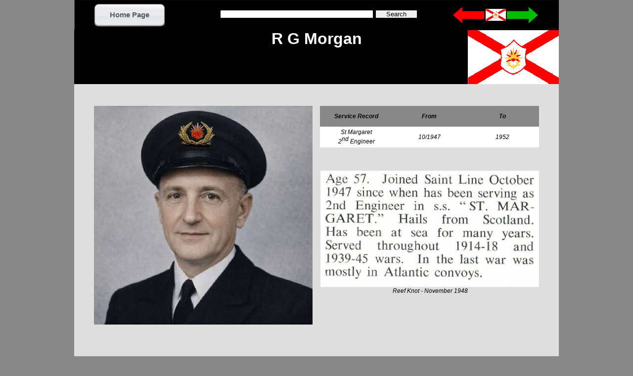

--- FILE ---
content_type: text/html
request_url: https://bandcstaffregister.com/page3230.html
body_size: 2059
content:
<!DOCTYPE html>
<html lang="en-gb">
  <head>
    <meta charset="UTF-8">
    <title>R G Morgan</title>
    <meta name="generator" content="Serif WebPlus X7">
    <meta name="viewport" content="width=980">
    <meta http-equiv="Content-Language" content="en-gb">
    <meta name="keywords" content="Union Castle, Clan Line, Saint Line, Bowaters, Houston Line, Scottish Shire Line, Safmarine, Hector Whaling, Bullard King, King Line, Scottish Tankers, Union Line, Castle Line, Cayzer, Donald Currie, Mail Ships">
    <meta name="description" content="A Record of The British &amp; Commonwealth Shipping Company. The Companies, the ships and the people that manned them.">
    <meta name="robots" content="index,follow">
    <link rel="stylesheet" type="text/css" href="wpscripts/wpstyles.css">
    <style type="text/css">
      .C-1 { line-height:16.90px;font-family:"Arial", sans-serif;font-style:italic;font-weight:normal;color:#000000;background-color:transparent;text-decoration:none;font-variant:normal;font-size:12.0px;vertical-align:0; }
      .OBJ-1 { border-collapse:collapse;border:none; }
      .TC-1 { vertical-align:middle;background-color:#888888;padding:1px;border:none; }
      .C-2 { line-height:16.43px;font-family:"Arial", sans-serif;font-style:italic;font-weight:700;color:#000000;background-color:transparent;text-decoration:none;font-variant:normal;font-size:12.0px;vertical-align:0; }
      .TC-2 { vertical-align:middle;background-color:#ffffff;padding:1px;border:none; }
      .C-3 { line-height:16.43px;font-family:"Arial", sans-serif;font-style:italic;font-weight:normal;color:#000000;background-color:transparent;text-decoration:none;font-variant:normal;font-size:12.0px;vertical-align:0; }
      .C-4 { line-height:12.05px;font-family:"Arial", sans-serif;font-style:italic;font-weight:normal;color:#000000;background-color:transparent;text-decoration:none;font-variant:normal;font-size:12.0px;vertical-align:40%; }
      .C-5 { line-height:39.00px;font-family:"Tahoma", sans-serif;font-style:normal;font-weight:700;color:#ffffff;background-color:transparent;text-decoration:none;font-variant:normal;font-size:32.0px;vertical-align:0; }
      .OBJ-2 { background:#000000; }
      .OBJ-3,.OBJ-3:link,.OBJ-3:visited { background-image:url('wpimages/wp0539a045_06.png');background-repeat:no-repeat;background-position:0px 0px;text-decoration:none;display:block;position:absolute; }
      .OBJ-3:hover { background-position:0px -94px; }
      .OBJ-3:active,a:link.OBJ-3.Activated,a:link.OBJ-3.Down,a:visited.OBJ-3.Activated,a:visited.OBJ-3.Down,.OBJ-3.Activated,.OBJ-3.Down { background-position:0px -47px; }
      .OBJ-3.Disabled,a:link.OBJ-3.Disabled,a:visited.OBJ-3.Disabled,a:hover.OBJ-3.Disabled,a:active.OBJ-3.Disabled { background-position:0px -141px; }
      .OBJ-3:focus { outline-style:none; }
      button.OBJ-3 { background-color:transparent;border:none 0px;padding:0;display:inline-block;cursor:pointer; }
      button.OBJ-3:disabled { pointer-events:none; }
      .OBJ-3.Inline { display:inline-block;position:relative;line-height:normal; }
      .OBJ-3 span,.OBJ-3:link span,.OBJ-3:visited span { color:#555b60;font-family:Arial,sans-serif;font-weight:bold;text-decoration:none;text-align:center;text-transform:capitalize;font-style:normal;left:15px;top:14px;width:113px;height:20px;font-size:15px;display:block;position:absolute;cursor:pointer; }
      .OBJ-3:active span,a:link.OBJ-3.Activated span,a:link.OBJ-3.Down span,a:visited.OBJ-3.Activated span,a:visited.OBJ-3.Down span,.OBJ-3.Activated span,.OBJ-3.Down span { left:16px; }
      .OBJ-4 { background:transparent url('wpimages/wpcd2730af.png') no-repeat left top; }
    </style>
    <script type="text/javascript" src="wpscripts/jquery.js"></script>
    <script type="text/javascript">
      $(document).ready(function() {
      $("a.ActiveButton").bind({ mousedown:function(){if ( $(this).attr('disabled') === undefined ) $(this).addClass('Activated');}, mouseleave:function(){ if ( $(this).attr('disabled') === undefined ) $(this).removeClass('Activated');}, mouseup:function(){ if ( $(this).attr('disabled') === undefined ) $(this).removeClass('Activated');}});
      });
    </script>
    <link rel="icon" href="favicon.ico" type="image/x-icon">
    <link rel="shortcut icon" href="favicon.ico" type="image/x-icon">
    <script type="text/javascript">

  var _gaq = _gaq || [];
  _gaq.push(['_setAccount', 'UA-40327227-1']);
  _gaq.push(['_trackPageview']);

  (function() {
    var ga = document.createElement('script'); ga.type = 'text/javascript'; ga.async = true;
    ga.src = ('https:' == document.location.protocol ? 'https://ssl' : 'http://www') + '.google-analytics.com/ga.js';
    var s = document.getElementsByTagName('script')[0]; s.parentNode.insertBefore(ga, s);
  })();

</script>
  </head>
  <body style="height:1000px;background:#888888;">
    <div id="divMain" style="background:#dedede;margin-left:auto;margin-right:auto;position:relative;width:980px;height:1000px;">
      <div style="position:absolute;left:499px;top:580px;width:441px;height:25px;overflow:hidden;">
        <p class="Table-Body"><span class="C-1">Reef Knot - November 1948</span></p>
      </div>
      <img alt="" src="wpimages/wpf5e722b7_05_06.jpg" style="position:absolute;left:498px;top:345px;width:442px;height:235px;">
      <table border="1" class="OBJ-1" style="position:absolute;left:497px;top:214px;width:443px;height:83px;">
        <col style="width:148px;">
        <col style="width:148px;">
        <col style="width:148px;">
        <tr style="height:42px;">
          <td class="TC-1">
            <p class="Table-Body2"><span class="C-2">Service Record</span></p>
          </td>
          <td class="TC-1">
            <p class="Table-Body2"><span class="C-2">From</span></p>
          </td>
          <td class="TC-1">
            <p class="Table-Body2"><span class="C-2">To</span></p>
          </td>
        </tr>
        <tr style="height:42px;">
          <td class="TC-2">
            <p class="Table-Body2"><span class="C-3">St Margaret</span></p>
            <p class="Table-Body2"><span class="C-3">2<span class="C-4">nd</span> Engineer</span></p>
          </td>
          <td class="TC-2">
            <p class="Table-Body2"><span class="C-3">10/1947</span></p>
          </td>
          <td class="TC-2">
            <p class="Table-Body2"><span class="C-3">1952</span></p>
          </td>
        </tr>
      </table>
      <div class="OBJ-2" style="position:absolute;left:0px;top:59px;width:980px;height:111px;overflow:hidden;">
        <p class="Normal"><span class="C-5">R G Morgan</span></p>
      </div>
      <img alt="" src="wpimages/wp5c3fe63f_05_06.jpg" style="position:absolute;left:40px;top:214px;width:442px;height:442px;">
      <img alt="" src="wpimages/wpa0a94588_06.png" style="position:absolute;left:208px;top:243px;width:79px;height:55px;">
      <a href="page4303.html">
        <img alt="South American Saint Line" src="wpimages/wpbc8686bb_06.gif" style="position:absolute;left:796px;top:60px;width:184px;height:110px;">
      </a>
      <div class="OBJ-4" style="position:fixed;left:50%;margin-left:-490px;top:-3px;width:980px;height:64px;">
        <map id="map1" name="map1"><area shape="poly" coords="19,25,63,25,63,9,19,9,19,0,0,17,19,33" href="page3231.html" alt="" title="Previous Page"></map>
        <img alt="Previous Page" usemap="#map1" src="wpimages/wpff13add9_06.png" style="position:absolute;left:766px;top:17px;width:63px;height:33px;">
        <map id="map2" name="map2"><area shape="poly" coords="63,17,44,0,44,9,0,9,0,25,44,25,44,33" href="page3232.html" alt="" title="Next Page"></map>
        <img alt="Next Page" usemap="#map2" src="wpimages/wp6581a087_06.png" style="position:absolute;left:875px;top:17px;width:63px;height:33px;">
        <div style="position:absolute;left:295px;top:22px;width:399px;height:22px;">
          <input id="site_search_5_input" name="site_search_5_input" onkeypress="if (event.keyCode==13) window.location.href='page1450.html?site_search_results_3='+document.getElementById('site_search_5_input').value+'&amp;depth=0';" style="width:308px;">
          <div style="display:inline;"><input type="button" value="Search" onclick="window.location.href='page1450.html?site_search_results_3='+document.getElementById('site_search_5_input').value+'&amp;depth=0';" style="width:83px;"></div>
        </div>
        <a href="page4303.html">
          <img alt="South American Saint Line" src="wpimages/wpea308d29_06.gif" style="position:absolute;left:832px;top:21px;width:41px;height:24px;">
        </a>
        <a href="index.html" id="btn_1886" class="OBJ-3 ActiveButton" style="position:absolute;left:40px;top:10px;width:144px;height:47px;">
          <span>Home&nbsp;Page</span>
        </a>
      </div>
    </div>
  </body>
</html>
